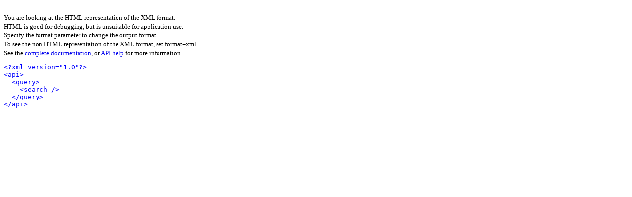

--- FILE ---
content_type: text/html; charset=utf-8
request_url: https://marantwiki.tawerna-gothic.pl/api.php?action=query&list=search&srsearch=meaning
body_size: 373
content:
<!DOCTYPE HTML>
<html>
<head>
	<title>MediaWiki API Result</title>
</head>
<body>
<br />
<small>
You are looking at the HTML representation of the XML format.<br />
HTML is good for debugging, but is unsuitable for application use.<br />
Specify the format parameter to change the output format.<br />
To see the non HTML representation of the XML format, set format=xml.<br />
See the <a href='https://www.mediawiki.org/wiki/API'>complete documentation</a>, or
<a href='/api.php'>API help</a> for more information.
</small>
<pre style='white-space: pre-wrap;'>
<span style="color:blue;">&lt;?xml version=&quot;1.0&quot;?&gt;</span>
<span style="color:blue;">&lt;api&gt;</span>
  <span style="color:blue;">&lt;query&gt;</span>
    <span style="color:blue;">&lt;search /&gt;</span>
  <span style="color:blue;">&lt;/query&gt;</span>
<span style="color:blue;">&lt;/api&gt;</span>
</pre>
</body>
</html>
<!-- Served in 0.011 secs. -->